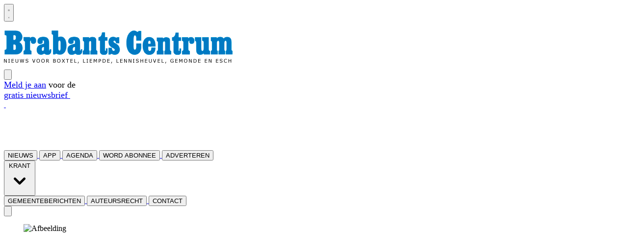

--- FILE ---
content_type: text/html; charset=utf-8
request_url: https://www.google.com/recaptcha/api2/aframe
body_size: 264
content:
<!DOCTYPE HTML><html><head><meta http-equiv="content-type" content="text/html; charset=UTF-8"></head><body><script nonce="dU4hoCBCtGtLY0hvLiih7A">/** Anti-fraud and anti-abuse applications only. See google.com/recaptcha */ try{var clients={'sodar':'https://pagead2.googlesyndication.com/pagead/sodar?'};window.addEventListener("message",function(a){try{if(a.source===window.parent){var b=JSON.parse(a.data);var c=clients[b['id']];if(c){var d=document.createElement('img');d.src=c+b['params']+'&rc='+(localStorage.getItem("rc::a")?sessionStorage.getItem("rc::b"):"");window.document.body.appendChild(d);sessionStorage.setItem("rc::e",parseInt(sessionStorage.getItem("rc::e")||0)+1);localStorage.setItem("rc::h",'1765722942200');}}}catch(b){}});window.parent.postMessage("_grecaptcha_ready", "*");}catch(b){}</script></body></html>